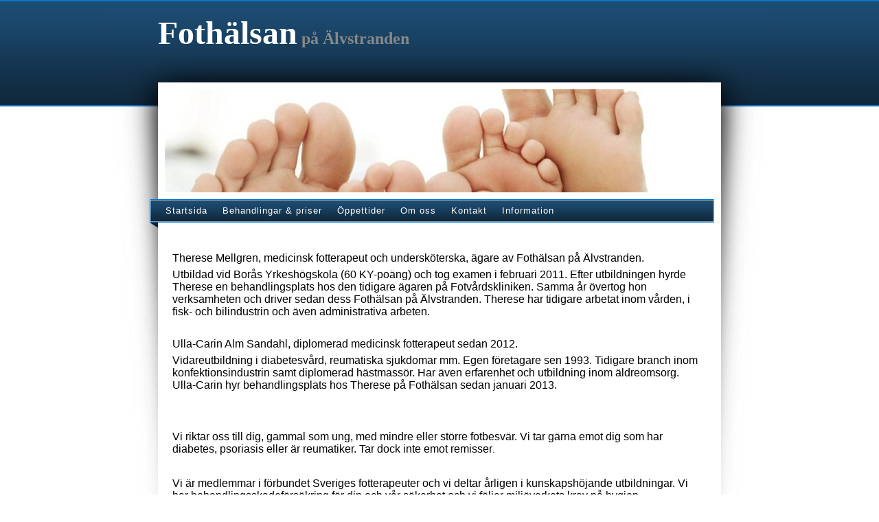

--- FILE ---
content_type: text/html; charset=UTF-8
request_url: http://www.xn--fothlsanlvstranden-otbe.se/empty_7.html
body_size: 4361
content:

<!DOCTYPE html>
<html xmlns:fb="http://ogp.me/ns/fb#">
<head id="ctl00_head_">
<meta name="description" content="Therese Mellgren, medicinsk fotterapeut och undersköterska, ägare av Fothälsan på Älvstranden.  Utbildad vid Borås Yrkeshögskola (60 KY-poäng)..." />
<meta property="og:description" content="Therese Mellgren, medicinsk fotterapeut och undersköterska, ägare av Fothälsan på Älvstranden.  Utbildad vid Borås Yrkeshögskola (60 KY-poäng)..." />
<meta property="og:image" content="http://www.fothälsanälvstranden.se/files/image_7.jpg" />
<meta property="og:title" content="Om oss - Fothälsan på Älvstranden" />
<meta property="og:site_name" content="Fothälsan på Älvstranden" />
<meta property="og:url" content="http://www.fothälsanälvstranden.se/empty_7.html" />
<link rel="canonical" href="http://www.fothälsanälvstranden.se/empty_7.html" />
<link id="ctl00_functionCss_" rel="stylesheet" href="/resources/4.4/functions/global.css" type="text/css" media="all"></link>
<link id="ctl00_templateCss_" rel="stylesheet" href="/resources/4.4/templates/paper/style.css" type="text/css" media="all"></link>
<link id="ctl00_contentCss_" rel="stylesheet" href="/resources/4.4/templates/paper/content.css" type="text/css" media="all"></link>
<link id="ctl00_themeCss_" rel="stylesheet" href="/resources/4.4/templates/paper/blue/style.css" type="text/css" media="all"></link>


<link id="ctl00_customContentCss_" rel="stylesheet" href="custom-content.css?t=" type="text/css" media="all"></link>
<link id="ctl00_customStyleCss_" rel="stylesheet" href="custom-style.css?t=638267902095362957" type="text/css" media="all"></link>
<title>
	Om oss - Fothälsan på Älvstranden
</title><meta http-equiv="Content-Type" content="text/html; charset=utf-8" /><meta name="viewport" content="width=device-width, initial-scale=1" />
<script type="text/javascript" src="/resources/4.4/scripts/jquery-1.12.4.min.js"></script>
<script type="text/javascript" src="/resources/4.4/scripts/jquery-migrate-1.4.1.min.js"></script>
<script type="text/javascript" src="/resources/4.4/scripts/jquery-ui-1.9.2/js/jquery-ui-1.9.2.custom.min.js"></script>
<script type="text/javascript" src="/resources/4.4/scripts/jquery-ui-1.9.2/js/jquery-ui-i18n.js"></script>
<script type="text/javascript" src="/resources/4.4/scripts/jquery.tools-1.2.7.min.js"></script>
<script type="text/javascript" src="/resources/4.4/scripts/jquery.hoverIntent.js"></script>
<script type="text/javascript" src="/resources/4.4/scripts/gallery/jquery.easing.1.3.js"></script>
<script type="text/javascript" src="/resources/4.4/scripts/gallery/jquery.ds.animate.clip-1.0.js"></script>
<script type="text/javascript" src="/resources/4.4/scripts/gallery/jquery.ds.imageview-1.4.js"></script>
<script type="text/javascript" src="/resources/4.4/scripts/gallery/jquery.ds.transition-1.0.1.js"></script>
<script type="text/javascript" src="/resources/4.4/scripts/gallery/jquery.ds.fixiebackground-1.0.js"></script>
<script type="text/javascript" src="/resources/4.4/scripts/superfish.min.js"></script>
<script type="text/javascript" src="/resources/4.4/scripts/light-gallery/js/lightGallery.min.js"></script>
<link type="text/css" rel="stylesheet" href="/resources/4.4/scripts/light-gallery/css/lightGallery.css" media="all" />
<script type="text/javascript" src="/resources/4.4/scripts/light-slider/js/lightslider.min.js"></script>
<link type="text/css" rel="stylesheet" href="/resources/4.4/scripts/light-slider/css/lightslider.min.css" media="all" /></head>
<body class="  function-empty  p7">
    <div id="fb-root"></div>
    <form name="aspnetForm" method="post" action="#" id="aspnetForm">
<div>
<input type="hidden" name="__VIEWSTATE" id="__VIEWSTATE" value="+JaNMj4vthpVovLEXM9acIm+QMEH+01BQPGNiLLgRiSF8IpXlxO2ci0Qx8LSmXZo5rsxZo/Tzx25P0h7VfKISqc51r4GfZiUH8GVIL5G6A/DsqA8REhL3LOc6e4tkHoo+8myqmA2fG1ZWP36LYo2e4CQZtXS3pQBH0aojd+cyCEC29+g" />
</div>


<script src="/resources/scripts/counter-1.1.js" type="text/javascript"></script>
    
    
    
    
    
    
    <div class="BackgroundContainer">
        <div class="PageContainer">
        	<div class="PageHeader">
                <div id="ctl00_PageTitle" class="ContentHeader">
	<h1><span style="font-family: verdana,geneva;"><span style="color: #ffffff; font-size: 36pt;">Foth&auml;lsan</span><span style="color: #888888; font-size: 18pt;"> p&aring;</span><span style="color: #888888; font-size: 18pt;"> <strong>&Auml;lvstranden</strong></span></span></h1>
</div>
        	</div>
        	<div class="PageContent">
                <div id="ctl00_PageLogo" class="LogoContainer">
	<a href="/news_1.html"><img src="files/800x300/content_pic_big5_anpassad.jpg" title="Fothälsan på Älvstranden" alt="Fothälsan på Älvstranden" /></a>
</div>
		        <div class="NavigatorContainer">
			        <div class="NavigatorContainerTop">
				        <div class="NavigatorContainerGradient">
                            <div class="MobileMenuContainer">
                                <label for="show-menu" class="show-menu">Fothälsan på Älvstranden</label>
                                <input type="checkbox" class="show-menu-check" id="show-menu" role="button">
                                <div id="ctl00_PageMenu" class="Navigator">
	<div class="Padding">
		<script type="text/javascript">
				
                //<![CDATA[
                $(function() {
                    $("ul.DropMenu li" || "ul.TemplateMenu li").mouseover(function() {
                        $(this).addClass("sfhover");
                    }).mouseout(function() {
                        $(this).removeClass("sfhover");
                    });

                    var current;
                    var r = new RegExp("^(?:(http(s?))\:\/\/[^/?#]+)(\/[^\r\n]*)");
                    if (r.exec(location.href))
                        current = RegExp.$3;
                    if (current == "/" || current.indexOf("index.html") > -1)
                        $("ul.DropMenu a:first, ul.TemplateMenu a:first").parent().addClass("active").siblings().removeClass("active");
                    else
                        $("ul.DropMenu a[href='" + current + "'], ul.TemplateMenu a[href='" + current + "']").parent().addClass("active").siblings().removeClass("active");
                });
                //]]>

		</script>
		<ul id="ctl00_MainMenu" class="DropMenu">
			<li><a href="/news_1.html" class="toplevel">Startsida</a></li>
			<li><a href="/empty_9.html" class="toplevel">Behandlingar & priser</a></li>
			<li><a href="/empty_8.html" class="toplevel">Öppettider</a></li>
			<li><a href="/empty_7.html" class="toplevel">Om oss</a></li>
			<li><a href="/contact_14.html" class="toplevel">Kontakt</a></li>
			<li><a href="/page_15.html" class="toplevel">Information</a></li>

		</ul>
	</div><div class="ClearBoth">

	</div>
</div>
    				        </div>
				        </div>
			        </div>
			        <div class="NavigatorContainerBottom">
			        </div>
		        </div>
    			<div class="ContentContainer">

    
    
    
    
    <div class="EmptyPage">
        <div class="BodyTextContainer">
            <div class="BodyTextContainerTop"></div>
            

<script type="text/javascript">
//<![CDATA[
    function disableButton(e) {
        if ($.browser.msie) e.returnValue = false;
        else e.preventDefault();
        return true;
    }
//]]>
</script>


        
        <div id="ctl00_contentPlaceHolder__B0_readPanel_">
	
            <div class="ParagraphContainer">
                <div class="ParagraphContainerTop">
                </div>
                <table border="0">
<tbody>
<tr>
<td><span style="font-family: verdana, geneva;">&nbsp;</span></td>
<td>
<p>&nbsp;</p>
<p><span style="font-family: tahoma, arial, helvetica, sans-serif; color: #000000;"><span style="font-size: 12pt;">Therese Mellgren, medicinsk fotterapeut och undersk&ouml;terska, &auml;gare av Foth&auml;lsan p&aring; &Auml;lvstranden.</span><span style="font-size: 12pt;">&nbsp;</span></span></p>
<p><span style="color: #000000; font-family: tahoma, arial, helvetica, sans-serif;"><span style="font-size: 12pt;">Utbildad vid Bor&aring;s Yrkesh&ouml;gskola (60 KY-po&auml;ng) och tog examen i februari 2011. Efter utbildningen hyrde Therese en behandlingsplats hos den tidigare &auml;garen p&aring; Fotv&aring;rdskliniken. Samma &aring;r &ouml;vertog hon verksamheten och driver sedan dess Foth&auml;lsan p&aring; &Auml;lvstranden</span><span style="font-size: 12pt;">. Therese har tidigare arbetat inom v&aring;rden, i fisk- och bilindustrin och &auml;ven administrativa arbeten.&nbsp;</span></span></p>
<p><span style="font-family: tahoma, arial, helvetica, sans-serif; color: #000000;">&nbsp;</span></p>
<p><span style="color: #000000; font-family: tahoma, arial, helvetica, sans-serif;"><span style="font-size: 12pt;">Ulla-Carin Alm Sandahl, diplomerad medicinsk fotterapeut sedan 2012.&nbsp;</span></span></p>
<p><span style="color: #000000; font-family: tahoma, arial, helvetica, sans-serif;"><span style="font-size: 12pt;">Vidareutbildning i diabetesv&aring;rd, reumatiska sjukdomar mm. Egen f&ouml;retagare sen 1993. Tidigare branch inom konfektionsindustrin samt diplomerad h&auml;stmass&ouml;r. Har &auml;ven erfarenhet och utbildning inom &auml;ldreomsorg. Ulla-Carin hyr behandlingsplats hos Therese p&aring; Foth&auml;lsan sedan januari 2013.</span></span></p>
<p><span style="color: #000000; font-family: tahoma, arial, helvetica, sans-serif; font-size: medium;">&nbsp;</span></p>
<p>&nbsp;</p>
</td>
<td>&nbsp;</td>
<td>&nbsp;</td>
</tr>
<tr>
<td>&nbsp;</td>
<td>
<p><span style="color: #000000; font-family: tahoma, arial, helvetica, sans-serif;"><span style="font-size: 12pt;">Vi riktar oss till dig, gammal som ung, med mindre eller st&ouml;rre fotbesv&auml;r. Vi tar g&auml;rna emot dig som har diabetes, psoriasis eller &auml;r reumatiker. Tar dock inte emot remisser</span>.&nbsp;</span></p>
<p><span style="color: #000000; font-family: tahoma, arial, helvetica, sans-serif;">&nbsp;</span></p>
</td>
<td><span style="color: #000000; font-family: tahoma, arial, helvetica, sans-serif;">&nbsp;</span></td>
<td><span style="color: #000000; font-family: tahoma, arial, helvetica, sans-serif;">&nbsp;</span></td>
</tr>
<tr>
<td><span style="color: #000000; font-family: tahoma, arial, helvetica, sans-serif;">&nbsp;</span></td>
<td>
<p><span style="color: #000000; font-family: tahoma, arial, helvetica, sans-serif; font-size: 12pt;">Vi &auml;r medlemmar i f&ouml;rbundet Sveriges fotterapeuter och vi deltar &aring;rligen i kunskapsh&ouml;jande utbildningar. Vi har behandlingsskadef&ouml;rs&auml;kring f&ouml;r din och v&aring;r s&auml;kerhet och vi f&ouml;ljer milj&ouml;verkets krav p&aring; hygien.</span></p>
<p><span style="color: #000000; font-family: tahoma, arial, helvetica, sans-serif; font-size: 12pt;">&nbsp;</span></p>
<p><span style="color: #000000; font-family: tahoma, arial, helvetica, sans-serif;"><span style="font-size: 12pt;">Dina f&ouml;tter &auml;r trygga i v&aring;ra h&auml;nder</span>! &nbsp; &nbsp; &nbsp;<em> &nbsp;</em></span></p>
<p><span style="color: #3e6798; font-family: helvetica;"><em>&nbsp; &nbsp; &nbsp; &nbsp; &nbsp; &nbsp; &nbsp; &nbsp; &nbsp; &nbsp; &nbsp; &nbsp; &nbsp; &nbsp; &nbsp; &nbsp; &nbsp; &nbsp; &nbsp; &nbsp; &nbsp; &nbsp; &nbsp; &nbsp; &nbsp; &nbsp; &nbsp; &nbsp; &nbsp; &nbsp; &nbsp; &nbsp; &nbsp; &nbsp; &nbsp; &nbsp;&nbsp;&nbsp;&nbsp;<img id="d665ab3b-c00b-4ee2-a87c-6dbd14eab1e9" src="files/80x150/image_7.jpg" alt="" /></em></span></p>
<p><span style="color: #4a7bb5;">&nbsp;</span></p>
</td>
<td>&nbsp;</td>
<td>&nbsp;</td>
</tr>
</tbody>
</table>
<p>&nbsp;</p>
<p>&nbsp;</p>
<p><br />&nbsp;</p>
                <div class="ParagraphContainerBottom">
                </div>
            </div>
        
</div>
    

<script type="text/javascript">
    //<![CDATA[

    $(function () {
        $("#ctl00_contentPlaceHolder__B0_saveButton_").click(function (evt) {
            var pattern = /src="data\:/i;
            var ed = tinyMCE.activeEditor;
            var content = ed.getContent(content);
            if (pattern.test(content)) {
                evt.preventDefault();
                var dlg = new Dialog(
                    "ctl00_contentPlaceHolder__B0",
                    "null",
                    {
                        title: "Stopp",
                        text: "En eller flera av de uppladdade bilderna har en felaktig url. Förmodligen p.g.a. att du drog och släppte bilden från din dator. Vänligen ta bort de felaktiga bilderna och ladda upp dem istället via knappen Infoga Bild.",
                        buttonOkText: "OK",
                        buttonOkTooltip: "Klicka här för att bekräfta",
                        buttonYesText: "Ja",
                        buttonYesTooltip: "Klicka här för att verkställa",
                        buttonNoText: "Nej",
                        buttonNoTooltip: "Klicka här för att inte verkställa"
                    },
                    "AlertPanel",
                    "null",
                    "null",
                    "/resources/edit/mask.html"
                    );
                dlg.showMessage();
            }
        });
    });

    //]]>
</script>
            <div class="BodyTextContainerBottom"></div>
        </div>
    </div>

    
                    <div class="ClearBoth"></div>
                </div>
           	</div>
	        <div class="PageFooterContainer">
        		<div class="PageFooter">
                    <div id="ctl00_PageCopyright" class="CopyrightText">
	<div>
		<p>Copyright &copy; 2012 Foth&auml;lsan p&aring; &Auml;lvstranden All rights reserved.</p>
	</div>
</div>
                    <div id="ctl00_PageFooterLink" class="dinStudioLink">
	<a title="Skapa hemsida hos Din Studio" target="_blank" href="http://www.dinstudio.se">Din Studio hemsida</a>
</div>
        		</div>
	        </div>
	    </div>
    </div>
    

    <div id="img-overlay" style="display: none; z-index: 10000; left: 50%; margin-left: -250px;"><img src="/resources/functions/images/empty-pixel.gif" alt=""/></div>
    <div class="notification-alert"></div>
    
<div>

	<input type="hidden" name="__VIEWSTATEGENERATOR" id="__VIEWSTATEGENERATOR" value="06BEE64B" />
</div>

<script type="text/javascript">
//<![CDATA[
window.onload=function(){include("/dscms/dynamic/__counter?ID=64399420-0d27-4b65-9d02-94755e0c29aa")}
//]]>
</script>
</form>

    

    <script type="text/javascript">
        //<![CDATA[

        
        $(function ($) {

            

            $.get("/resources/scripts/gallery/imagecontainer.html", function (data) {
                $("body").append(data).trigger("containerLoaded");
                $("a.ImageEnlargementLink").unbind("click").dsImageView({
                    overlay: $('#ds-overlay'),
                    container: $('#ds-container'),
                    playable: false
                });
            });

            
        });

        

        //]]>
    </script>
    <script type="text/javascript">
        // <![CDATA[

        /**
         * Fix for IE9 if console.log/debug is used
         */
        if (!window.console) window.console = {};
        if (!window.console.log) window.console.log = function () { };
        if (!window.console.debug) window.console.debug = function () { };

        jQuery(document).ready(function () {
            jQuery('.ResponsiveDesign ul.DropMenu').superfish({
                hoverClass: 'sfhover',
                delay: 1000,
                speed: 0,
                speedOut: 0,
                cssArrows: false
            });
        });
        // ]]>
    </script>



</body>
</html>


--- FILE ---
content_type: text/html; charset=utf-8
request_url: http://www.xn--fothlsanlvstranden-otbe.se/dscms/dynamic/__counter?ID=64399420-0d27-4b65-9d02-94755e0c29aa
body_size: 194
content:
var counterValue=40706;var include;
if(include){replaceAllText(document.body,/\[counter\]/g,counterValue)}


--- FILE ---
content_type: text/css
request_url: http://www.xn--fothlsanlvstranden-otbe.se/resources/4.4/templates/paper/style.css
body_size: 2775
content:
div.PageContainer {
	width: 960px;
	min-height: 840px;
	_height: 840px;
	margin: 0 auto;
	background: white url('images/bg-paper.jpg') no-repeat center 155px;
}

div.PageContainer div.PageHeader {
	width: 960px;
	height: 155px;
	overflow: hidden;
}
div.PageContainer div.PageHeader div.ContentHeader {
	width: 820px;
	height: 110px;
	overflow: hidden;
	margin: 0 auto;
	color: white;
}
div.PageContainer div.PageHeader div.ContentHeader h1 {
	margin: 0;
	padding: 0;
	margin-top: 20px;
	color: white;
	font-family: "trebuchet ms", arial, helvetica, sans-serif;
	font-size: 24pt;
}

div.PageContainer div.PageContent {
	width: 800px;
	min-height: 600px;
	padding: 10px;
	margin: 0 auto;
	margin-top: -35px;
	_width: 801px;
	_height: 600px;
	_padding-left: 22px;
	_padding-right: 20px;
}
div.PageContent div.LogoContainer img {
	margin-bottom: 10px;
}

div.PageContent div.NavigatorContainer {
	margin-left: -22px;
	padding-top: 2px;
}
div.PageContainer div.NavigatorContainer div.NavigatorContainerTop {
}
div.PageContent div.NavigatorContainer div.NavigatorContainerGradient {
	min-height: 30px;
	_height: 30px;
}
div.PageContent div.NavigatorContainer div.NavigatorContainerBottom {
	height: 10px;
}

div.PageContent div.Navigator {
	padding-left: 12px;
}
div.PageContent div.Navigator a {
}
div.PageContent div.Navigator a:hover {
}

div.PageContent div.ContentContainer {
	padding-top: 10px;
	padding-bottom: 20px;
}

div.PageContainer div.PageFooterContainer {
	width: 800px;
	padding: 10px;
	padding-top: 30px;
	_height: 1px;
	margin: 0 auto;
	text-align: center;
}


/* Functions 
================================================== 
*/



.MainPageInlineContainer {
	float: left;
}
.MainPageInlineContainer .ImageContainer {
	width: 200px;
	text-align: center;
	margin-right: 10px;
}

.MainPageInlineContainer .ParagraphContainer {
	width: 200px;
	font-size: 8pt;
}
.MainPageInlineContainer .ParagraphContainerTop { padding-top: 5px; }
.MainPageInlineContainer .ParagraphContainerBottom { padding-bottom: 5px; }

.MainPage {
}
.MainPage .NewsContainer {
	float: right;
	margin-left: 10px;
}
.MainPage .NewsHeader .ParagraphContainer {
	width: 200px;
	margin-left: 7px;
}
.MainPage .NewsItem .date { font-size: 8pt; font-style: italic; }
.MainPage .NewsItem {
	text-align: left;
	font-size: 8pt;
	width: 200px;
	padding: 5px 0;
	margin-left: 10px;
}
.MainPage .NewsItem h2 { margin-bottom: 0px; padding-bottom: 5px; font-size: 12pt; font-weight: bold; }

.MainPage .BodyTextContainer {
}


.EmptyPage {
}

.TextLayout1 .FunctionTable {
	border-collapse: collapse;
	width: 100%;
}
.TextLayout1 .LeftColumn {
	vertical-align: top;
}
.TextLayout1 .RightColumn {
	width: 200px;
	vertical-align: top;
	padding-left: 15px;
}
.TextLayout1 .RightColumn .ImageContainer {
	text-align: center;
}
.TextLayout1 .RightColumn .ParagraphContainer {
	font-size: 8pt;
}

.TextLayout2 .FunctionTable {
	border-collapse: collapse;
	width: 100%;
}
.TextLayout2 .LeftColumn {
	padding-right: 10px;
	vertical-align: top;
	width: 50%;
}
.TextLayout2 .RightColumn {
	padding-left: 10px;
	vertical-align: top;
	width: 50%;
}
.TextLayout2 .InlineImageContainer {
	float: left;
}
.TextLayout2 .InlineImageContainer .ImageContainer {
	margin-top: 2px;
	margin-right: 5px;
}
.TextLayout2 .InlineImageContainer .ParagraphContainer {
	width: 180px;
	font-size: 8pt;
}
.TextLayout2 .InlineImageContainer .ParagraphContainerTop { padding-top: 5px; }
.TextLayout2 .InlineImageContainer .ParagraphContainerBottom { padding-bottom: 5px; }

.GalleryDescription {
	margin: 0;
	padding: 0;
	text-align: center;
}
.GalleryDescription #text {
	overflow-y: auto;
	overflow-x: hidden;
	height: 45px;
	text-align: center; 
}
.GalleryDescription img { margin: 0 auto 5px auto; }

.GalleryNavigator {
	margin: 10px auto;
	margin-bottom: 0;
	width: 115px;
	height: 27px;
}
.GalleryNavigator span.Previous {
	display: block; 
	float: left; 
	width: 31px;
	height: 25px;
}
.GalleryNavigator a.Previous {
	display: block; 
	float: left; 
	width: 31px;
	height: 25px;
	text-decoration: none;
	background: url('images/gallery-previous.gif') no-repeat;
}
.GalleryNavigator a.Previous:hover { text-decoration: none; }
.GalleryNavigator .PageNumber { 
	display: block; 
	float: left; 
	text-align: center; 
	font-size: 13px;
	font-weight: bold;
	margin: 0;
	width: 50px;
	height: 10px;
	padding-top: 3px;
}
.GalleryNavigator span.Next {
	display: block; 
	float: left; 
	width: 31px;
	height: 25px;
}
.GalleryNavigator a.Next { 
	display: block;
	float: left;
	width: 31px;
	height: 25px;
	text-decoration: none;
	background: url('images/gallery-next.gif') no-repeat;
}
.GalleryNavigator a.Next:hover { text-decoration: none; }

.ImageGallery1 .FunctionTable {
	width: 600px;
	margin: 0 auto;
	margin-top: 20px;
	border-collapse: collapse;
}
.ImageGallery1 .FunctionTable table {
	width: 600px;
}
.ImageGallery1 .BodyTextContainer {
}
.ImageGallery1 .FunctionTable table {
	width: 100%;
}
.ImageGallery1 .FunctionTable .ImageCell {
	width: 33%;
	vertical-align: top;
	padding: 0 15px;
}
.ImageGallery1 .FunctionTable .ImageContainer {
	text-align: center;
}

.ImageGallery1 .FunctionTable .ParagraphContainer {
	font-size: 8pt;
}
.ImageGallery1 .FunctionTable .ParagraphContainerTop { padding-top: 5px; }
.ImageGallery1 .FunctionTable .ParagraphContainerBottom { padding-bottom: 5px; }

.ImageGallery2 .BodyTextContainer {
}
.ImageGallery2 .FunctionTable {
	width: 600px;
	margin: 0 auto;
	margin-top: 20px;
	border-collapse: collapse;
}
.ImageGallery2 .FunctionTable .ImageCell {
	padding: 5px;
	width: 130px;
	vertical-align: top;
}
.ImageGallery2 .FunctionTable .TextCell {
	vertical-align: top;
	min-height: 60px;
	_height: 60px;
	width: 410px;
	padding: 5px;
}
.ImageGallery2 .FunctionTable .ImageContainer {
	text-align: center;
}
.ImageGallery2 .FunctionTable .ParagraphContainer {
	font-size: 8pt;
}

.ImageGallery3 .BodyTextContainer {
}
.ImageGallery3 .FunctionTable {
	width: 500px;
	margin: 0 auto;
	margin-top: 20px;
	border-collapse: collapse;
}
.ImageGallery3 .FunctionTable .ImageCell {
	width: 62px;
	vertical-align: top;
	padding: 5px;
}
.ImageGallery3 .FunctionTable .TextCell {
	width: 390px;
	vertical-align: top;
	padding: 5px;
}
.ImageGallery3 .FunctionTable .ImageContainer {
	text-align: center;
	min-height: 40px;
	_height: 40px;
}
.ImageGallery3 .FunctionTable .ParagraphContainer {
	font-size: 8pt;
	min-height: 40px;
	_height: 40px;
}

.Diary .FunctionTable {
	border-collapse: collapse;
	width: 100%;
}
.Diary .LeftColumn {
	width: 230px;
	vertical-align: top;
	padding-right: 10px;
	border-right: 1px solid #454545;
}
.Diary .LeftColumn .DiaryListItem {
}
.Diary .LeftColumn .DiaryListItem h2 {
	font-size: 12px;
	margin: 0;
	padding-bottom: 10px;
}
.Diary .DiaryList .GroupByDay li.FirstLevelItem,
.Diary .DiaryList .GroupByMonth ul.SecondLevel li,
.Diary .DiaryList .GroupByYear ul.ThirdLevel li {
	font-size: 12px;
	margin: 0;
	padding-bottom: 10px;
}
.Diary .LeftColumn .DiaryListItem a:hover {
	text-decoration: none;
}
.Diary .RightColumn {
	vertical-align: top;
	padding-left: 10px;
}
.Diary .RightColumn .DiaryDate h3 {
	margin: 0;
	margin-bottom: 10px;
	font-size: 12px;
	font-style: italic;
}

/*
New Diary Comment Form
========================================================================
*/

.Diary .DiaryCommentFunction {
	width: 470px;
}

.Diary .DiaryDateInput {
	font-family: arial, helvetica, sans-serif;
	margin: 0;
	margin-bottom: 10px;
	font-size: 12px;
	font-style: italic;
	font-weight: bold;
}
.Diary .DiaryCommentForm input.DiaryCommentSubmit { 
	border: 0;
	font-size: 11px;
	width: 130px;
	height: 22px;
	padding-bottom: 2px;
	color: white;
}
.Diary .DiaryCommentListContainer .CommentCountContainer h2 {
	border-top: 1px solid #454545;
	border-bottom: 1px solid #454545;
	color: #454545;
}
.Diary .DiaryCommentListItemContainer {
	padding-bottom: 10px;
	margin-bottom: 10px;
	margin-top: 3px;
	padding-top: 3px;
	border-bottom: 1px solid #454545;
}

.Diary .DiaryCommentFormTable input {
	border: 1px solid #454545;
}
.Diary .DiaryCommentFormTable textarea {
	border: 1px solid #454545;
}
.Diary .DiaryCommentListItemContainerMiddle h2 {
	font-weight: bold;
}

/*
========================================================================
*/

.Guestbook .BodyTextContainer {
}
.Guestbook .FunctionTable {
	border-collapse: collapse;
	margin-top: 15px;
	width: 100%;
}
.Guestbook .GuestbookForm {
	vertical-align: top;
	width: 200px;
}
.Guestbook .GuestbookForm input.textname { width: 200px; margin-bottom: 10px; border: 1px solid #454545; }
.Guestbook .GuestbookForm input.textemail { width: 200px; margin-bottom: 10px; border: 1px solid #454545; }
.Guestbook .GuestbookForm textarea.textmessage { width: 200px; height: 130px; margin-bottom: 10px; border: 1px solid #454545; }
.Guestbook .GuestbookForm input.GuestSubmit { 
	border: 0;
	font-size: 11px;
	width: 130px;
	height: 22px;
	padding-bottom: 2px;
	color: white;
}
.Guestbook .GuestbookList {
	vertical-align: top;
	padding-left: 15px;
}
.Guestbook .GuestbookList h2 {
	padding: 0;
	font-size: 12px;
	font-weight: bold;
}
.Guestbook .GuestbookList .GuestbookListItemContainer {
	padding-bottom: 10px;
	margin-bottom: 10px;
	margin-top: 3px;
	padding-top: 3px;
	border-bottom: 1px solid #454545;
}
.Guestbook .GuestbookFormContainer p {
	padding: 0;
	font-size: 11px;
}

.FileArea .BodyTextContainer {
}
.FileArea .FunctionTable {
	width: 600px;
	margin: 0 auto;
	padding-bottom: 15px;
	border-collapse: collapse;
}

.FileArea .IconCell { width: 50px; text-align: right; vertical-align: top; }
.FileArea .TextCell { padding-left: 5px; vertical-align: middle; }
.FileArea .TextCell a { text-decoration: none; }
.FileArea .TextCell a:hover { text-decoration: underline; }
.FileArea .SizeCell { width: 70px; vertical-align: middle; text-align: right; padding-right: 35px; font-size: 12px; }
.FileArea .FileList {
	width: 600px;
	border-collapse: collapse;
}
.FileArea .FileSort { width: 600px; margin: 0 auto; }
.FileArea .FileSort p { margin-top: 5px; padding: 0; font-size: 8pt; }

.Contact .FunctionTable {
	border-collapse: collapse;
	width: 100%;
}
.Contact .LeftColumn {
	vertical-align: top;
}
.Contact .RightColumn {
	width: 300px;
	vertical-align: top;
	padding-left: 15px;
}
.Contact .RightColumn .ImageContainer {
	text-align: center;
}
.Contact .RightColumn .ParagraphContainer {
	font-size: 8pt;
	width: 300px;
}
.Contact .RightColumn .ParagraphContainerTop { padding-top: 5px; }
.Contact .RightColumn .ParagraphContainerBottom { padding-bottom: 5px; }
.Contact .ContactForm { margin-top: 10px; }
.Contact .ContactForm input.text { width: 200px; margin-bottom: 10px; border: 1px solid #454545; }
.Contact .ContactForm textarea.textmessage { width: 320px; height: 130px; margin-bottom: 10px; border: 1px solid #454545; }
.Contact .ContactForm input.ContactSubmit { 
	border: 0;
	font-size: 11px;
	width: 130px;
	height: 22px;
	padding-bottom: 2px;
	color: white;
}
.Contact .ContactForm p {
	padding: 0;
	font-size: 11px;
}


.LayoutPage .layout-1 .Contact .ContactForm textarea,
.LayoutPage .layout-1 .Contact .ContactForm input[type=text] { width: 50%; }

.LayoutPage .layout-2 .Contact .ContactForm textarea,
.LayoutPage .layout-2 .Contact .ContactForm input[type=text],
.LayoutPage .layout-5 .col-1 .Contact .ContactForm textarea,
.LayoutPage .layout-5 .col-1 .Contact .ContactForm input[type=text],
.LayoutPage .layout-6 .col-0 .Contact .ContactForm textarea,
.LayoutPage .layout-6 .col-0 .Contact .ContactForm input[type=text] { width: 75%; }


/* DropDown Menu 
================================================== 
*/

.ClearBoth { clear: both; }

.DropMenu, .DropMenu ul {
	float: left;
	list-style: none;
	padding: 0;
	margin: 0;
}
.DropMenu {
}
.DropMenu a {
	display: block;
	padding: 7px 11px 7px 11px;
	text-decoration: none;
	font-size: 13px;
	letter-spacing: 1px;
	color: white;
}

.DropMenu a:hover {
	text-decoration: none;
	color: white;
}
.DropMenu a.toplevel {
	white-space: nowrap;
}
.DropMenu a.toplevel:hover {
	padding: 7px 10px 7px 10px;
}

.DropMenu a.parent {
	text-decoration: none;
	background: url('images/rightarrow.gif') right no-repeat;
}
.DropMenu a.parent:hover {
	text-decoration: none;
}

.DropMenu li {
	position: relative;
	_position: static;
	float: left;
	padding: 0;
}

.DropMenu li ul {
	position: absolute;
	z-index: 2;
	left: -999em;
	height: auto;
	width: 150px;
	margin: 0;
}

.DropMenu li li {
	padding: 0;
	width: 150px;
}

.DropMenu li ul a {
	padding: 6px 10px;
	width: 130px;
}

.DropMenu li ul a:hover {
}

.DropMenu li ul ul {
	margin: -28px 0 0 150px;
}

.DropMenu li:hover ul ul, .DropMenu li:hover ul ul ul, .DropMenu li.sfhover ul ul, .DropMenu li.sfhover ul ul ul {
	left: -999em;
}

.DropMenu li:hover ul, .DropMenu li li:hover ul, .DropMenu li li li:hover ul, .DropMenu li.sfhover ul, .DropMenu li li.sfhover ul, .DropMenu li li li.sfhover ul {
	left: auto;
}

.DropMenu li:hover, .DropMenu li.hover {
	position: static;
}

/*
GalleryPagerLinks
===============================================================
*/

.GalleryTable {
	font-size: 8pt;
}
.GalleryCommentFormControl textarea { border: 1px solid #454545; }
.GalleryCommentFormControl input.GalleryCommentSubmit { 
	border: 0;
	font-size: 11px;
	width: 130px;
	height: 22px;
	padding-bottom: 2px;
	color: white;
}

.GalleryPagerLinks td.PreviousPage {
	width: 31px;
	height: 25px;
}
.GalleryPagerLinks td.NextPage {
	width: 31px;
	height: 25px;
}

.GalleryPagerLinks td.PreviousPage a {
	width: 31px;
	height: 25px;
}
.GalleryPagerLinks td.PageNumber {
	padding-top: 0px;
}
.GalleryPagerLinks td.NextPage a {
	width: 31px;
	height: 25px;
}

.Gallery8 {
	width: 800px;
}
.Gallery8 .GalleryContainer {
	width: 800px;
}
.Gallery8 .Fullview {
	width: 800px;
}
.Gallery8 .Fullview .FullviewImage {
	width: 800px;
	height: 600px;
}
.Gallery8 .Fullview .FullviewImage img {
	_width: expression(Math.min(this.clientWidth, 800) + "px");
}
.Gallery9 {
	width: 800px;
}
.Gallery9 .GalleryContainer {
	width: 800px;
}
.Gallery9 .Fullview {
	width: 640px;
}
.Gallery9 .Fullview .FullviewImage {
	width: 640px;
	height: 480px;
}
.Gallery9 .Fullview .FullviewImage img {
	_width: expression(Math.min(this.clientWidth, 640) + "px");
}
.Gallery10 {
	width: 800px;
}
.Gallery10 .GalleryContainer {
	width: 800px;
}
.Gallery10 .Fullview {
	width: 600px;
}
.Gallery10 .Fullview .FullviewImage {
	width: 600px;
	height: 450px;
}
.Gallery10 .Fullview .FullviewImage img {
	_width: expression(Math.min(this.clientWidth, 600) + "px");
}

/*
===============================================================
*/

.ResponsiveDesign .MainPage { padding-right: 210px; }

.ResponsiveDesign .ImageGallery1 .FunctionTable { width: 550px; }
.ResponsiveDesign .ImageGallery1 .FunctionTable .ImageCell { width: 150px; }
.ResponsiveDesign .ImageGallery1 .ImageCell .ParagraphContainer { padding: 5px; }

.ResponsiveDesign .ImageGallery2 .TextCell { margin-left: 140px; }

.ResponsiveDesign .ImageGallery3 .TextCell { margin-left: 70px; }

.ResponsiveDesign .Diary .DiaryContainer .RightColumn { margin-left: 240px; }
.ResponsiveDesign .Diary .ArticleList .EntriesColumn { margin-right: 250px; }

.ResponsiveDesign .ImageGallery .Gallery4 .GalleryTextCell { width: 210px; }
.ResponsiveDesign .ImageGallery .Gallery5 .GalleryTextCell { width: 280px; }



--- FILE ---
content_type: text/css
request_url: http://www.xn--fothlsanlvstranden-otbe.se/resources/4.4/templates/paper/content.css
body_size: 257
content:
body {
	font-family: Tahoma, Arial, Sans-Serif;
	font-size: 10pt;
	margin: 0;
	padding: 0;
}

a {
	text-decoration: underline;
}
a:hover {
	text-decoration: none;
}

a img {
	border: 0;
}

p {
	margin: 0;
	padding: 0;
	padding-bottom: 0.5em;
}

table td {
	font-family: Tahoma, Arial, Sans-Serif;
	font-size: 10pt;
}

h1 { font-size: 21pt; font-weight: bold; margin: 0; padding: 0; padding-bottom: 0.5em; }
h2 { font-size: 18pt; font-weight: bold; margin: 0; padding: 0; padding-bottom: 0.5em; }
h3 { font-size: 17pt; font-weight: normal; margin: 0; padding: 0; padding-bottom: 0.5em; }
h4 { font-size: 14pt; font-weight: bold; margin: 0; padding: 0; padding-bottom: 0.5em; }
h5 { font-size: 12pt; font-weight: normal; margin: 0; padding: 0; padding-bottom: 0.5em; }
h6 { font-size: 10pt; font-weight: bold; margin: 0; padding: 0; padding-bottom: 0.5em; }

--- FILE ---
content_type: text/css
request_url: http://www.xn--fothlsanlvstranden-otbe.se/resources/4.4/templates/paper/blue/style.css
body_size: 661
content:

a {
	color: #183d5c;
}
a:hover {
	color: #183d5c;
}

h1 { color: #183d5c; }
h2 { color: #183d5c; }
h3 { color: #183d5c; }
h4 { color: #183d5c; }
h5 { color: #183d5c; }
h6 { color: #183d5c; }

div.BackgroundContainer {
	background: white url('images/bg-body.gif') repeat-x;
}

div.PageContainer div.PageHeader {
	background: url('images/bg-header.jpg') no-repeat;
}

div.PageContent div.NavigatorContainer {
	background: url('images/bg-navigator-top.gif') no-repeat top left;
}
div.PageContainer div.NavigatorContainer div.NavigatorContainerTop {
	background: url('images/bg-navigator-middle.gif') repeat-y;
}
div.PageContent div.NavigatorContainer div.NavigatorContainerGradient {
	background: url('images/bg-navigator-gradient.gif') no-repeat bottom left;
}
div.PageContent div.NavigatorContainer div.NavigatorContainerBottom {
	background: url('images/bg-navigator-bottom.gif') no-repeat top left;
}

div.PageContent div.Navigator a:hover {
}


div.PageContainer div.PageFooterContainer {
	background: url('images/bg-footer.gif') no-repeat top center;
}



/* Functions */
/* ================================================== */

.GalleryNavigator a.Previous {
	background: url('images/gallery-previous.gif') no-repeat;
}
.GalleryNavigator a.Next { 
	background: url('images/gallery-next.gif') no-repeat;
}

.Diary .DiaryDateInput {
	color: #183d5c;
}
.Diary .DiaryCommentForm input.DiaryCommentSubmit { 
	background: url('images/bg-submit.gif') no-repeat center center;
}

.GalleryCommentFormControl input.GalleryCommentSubmit { 
	background: url('images/bg-submit.gif') no-repeat center center;
}

.Guestbook .GuestbookForm input.GuestSubmit { 
	background: url('images/bg-submit.gif') no-repeat center center;
}

.Contact .ContactForm input.ContactSubmit { 
	background: url('images/bg-submit.gif') no-repeat center center;
}


/* DropDown Menu */
/* ================================================== */


.DropMenu a {
}

.DropMenu a:hover {
	background: #245b88 url('images/bg-navigator-hover.gif') repeat-x;
}
.DropMenu a.toplevel {
}
.DropMenu a.toplevel:hover {
	border-left: 1px solid #8ea6b9;
	border-right: 1px solid #8ea6b9;
}

.DropMenu a.parent {
}
.DropMenu a.parent:hover {
}

.DropMenu li ul {
	border: 1px solid #0075d4;
	border-top: 0;
}
.DropMenu li li {
	background-color: #122d44;
}

/*
GalleryPagerLinks
===============================================================
*/

.GalleryPagerLinks td.PreviousPage a {
	background: url('images/gallery-previous.gif') no-repeat top left;
}
.GalleryPagerLinks td.NextPage a {
	background: url('images/gallery-next.gif') no-repeat top left;
}

